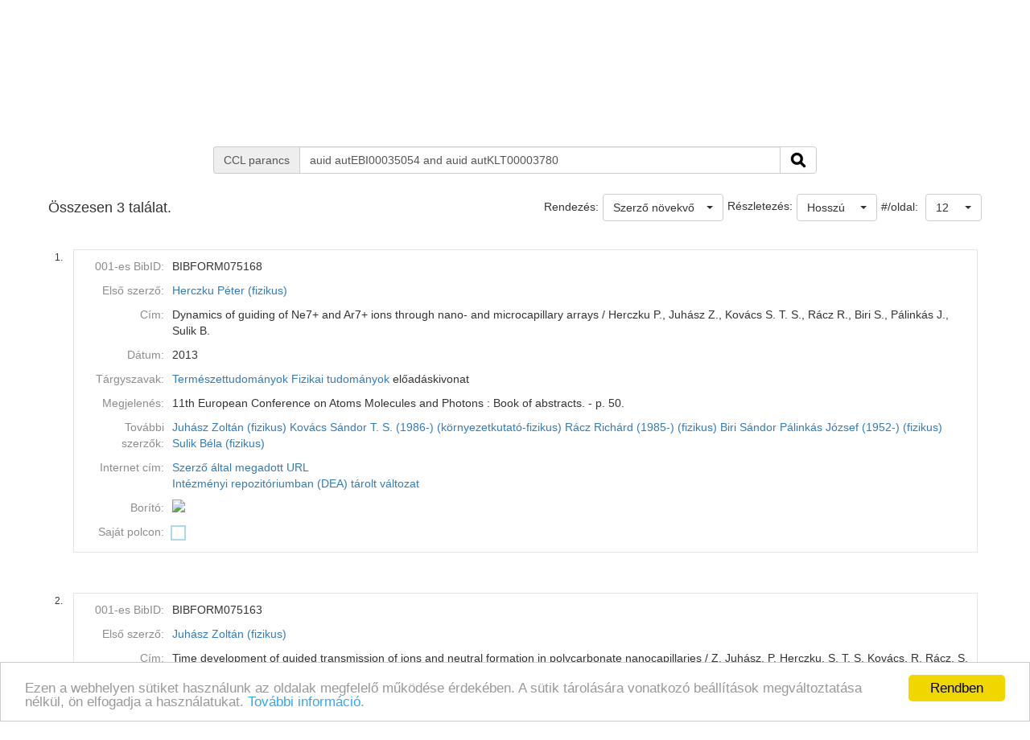

--- FILE ---
content_type: text/html;charset=UTF-8
request_url: https://ebib.lib.unideb.hu/ebib/CorvinaWeb?action=cclfind&whichform=cclsearchpage&resultview=long&ccltext=auid+autEBI00035054+and+auid+autKLT00003780
body_size: 6006
content:
<!DOCTYPE html PUBLIC "-//W3C//DTD HTML 4.01 Transitional//EN" "http://www.w3.org/TR/html4/loose.dtd">
<html><head><META http-equiv="Content-Type" content="text/html; charset=UTF-8"><meta name="viewport" content="width=device-width, initial-scale=1, maximum-scale=1, user-scalable=no"><meta http-equiv="Content-Type" content="text/html; charset=UTF-8"><meta http-equiv="Content-Script-Type" content="text/javascript"><meta http-equiv="Cache-Control" content="no-cache, no-store, must-revalidate"><meta http-equiv="Pragma" content="no-cache"><meta http-equiv="Expires" content="0"><meta http-equiv="X-UA-Compatible" content="IE=edge"><link rel="stylesheet" type="text/css" media="screen" href="css/main.css?v=4566" title="CorvinaWeb Style"><link rel="stylesheet" type="text/css" media="screen" href="css/tree.css" title="CorvinaWeb Style"><link rel="stylesheet" type="text/css" media="screen" href="css/center.css" title="CorvinaWeb Style"><link rel="shortcut icon" href="images/favicon.ico"><script src="script/main.js?v=4566" type="text/javascript"><!--a--></script><script src="script/yui-2.9.0/yahoo-min.js" type="text/javascript" charset="UTF-8"><!--a--></script><script src="script/yui-2.9.0/dom-min.js" type="text/javascript" charset="UTF-8"><!--a--></script><script src="script/yui-2.9.0/event-min.js" type="text/javascript" charset="UTF-8"><!--a--></script><script src="script/yui-2.9.0/connection-min.js" type="text/javascript" charset="UTF-8"><!--a--></script><script src="script/mytreeview.js" type="text/javascript" charset="UTF-8"><!--a--></script><script src="script/highlight.js" type="text/javascript" charset="UTF-8"><!--a--></script><script src="resources/jquery/1.11.1/jquery-1.11.1.min.js"></script><script src="resources/jquery/1.11.1/jquery-migrate-1.0.0.js"></script><script src="resources/cropit/jquery.cropit.js"></script><script src="resources/printElement/jquery.printElement.js" type="text/javascript"><!--a--></script><script src="resources/printElement/jquery.printElement.min.js" type="text/javascript"><!--a--></script><script src="resources/datatables/jquery.dataTables.min.js" type="text/javascript"><!--a--></script><script src="resources/datatables/jquery.dataTables.customOrder.js" type="text/javascript"><!--a--></script><script src="resources/datatables/dataTables.buttons.min.js" type="text/javascript"></script><script src="resources/datatables/buttons.flash.min.js" type="text/javascript"></script><script src="resources/datatables/jszip.min.js" type="text/javascript"></script><script src="resources/datatables/pdfmake.min.js" type="text/javascript"></script><script src="resources/datatables/vfs_fonts.js" type="text/javascript"></script><script src="resources/datatables/buttons.html5.min.js" type="text/javascript"></script><script src="resources/datatables/buttons.print.min.js" type="text/javascript"></script><link rel="stylesheet" type="text/css" href="resources/datatables/jquery.dataTables.css" media="screen"><link rel="stylesheet" type="text/css" href="resources/datatables/buttons.dataTables.min.css" media="screen"><script src="resources/fancybox/js/jquery.fancybox-1.3.4.pack.js" type="text/javascript"><!--a--></script><script src="resources/fancybox/js/jquery.easing-1.3.pack.js" type="text/javascript"><!--a--></script><script src="resources/fancybox/js/jquery.fancybox-1.3.4_patch_2.js" type="text/javascript"><!--a--></script><link rel="stylesheet" type="text/css" href="resources/fancybox/css/jquery.fancybox-1.3.4.css" media="screen"><script src="resources/jquery.ui/1.12.1/jquery-ui.js"></script><link rel="stylesheet" type="text/css" href="resources/jquery.ui/1.12.1/jquery-ui.min.css" media="screen"><link rel="stylesheet" type="text/css" href="resources/jquery.ui/1.12.1/custom.css" media="screen"><script src="resources/jquery.ui/datepicker/jquery.ui.datepicker-hu.js" type="text/javascript"></script><script type="text/javascript">
        $.widget.bridge('uitooltip', $.ui.tooltip);
      </script><meta name="viewport" content="width=device-width"><link href="resources/bootstrap/3.3.6/css/bootstrap.min.css" rel="stylesheet" type="text/css"><script src="resources/bootstrap/3.3.6/js/bootstrap.min.js"></script><link href="resources/bootstrap-select/1.12.4/css/bootstrap-select.min.css" rel="stylesheet" type="text/css" media="screen"><script src="resources/bootstrap-select/1.12.4/js/bootstrap-select.min.js"></script><script src="resources/jquery.raty/jquery.raty.min.js" type="text/javascript"><!--a--></script><script src="resources/clearbox/clearbox.js?dir=resources/clearbox&amp;lng=hu&amp;config=default" type="text/javascript"></script><script src="resources/pdfjs/build/pdf.js"></script><script src="resources/epubjs/0.3.88/epub-es5-min.js"></script><script src="resources/epubjs/jquery.ajax.arraybuffer.js"></script><link rel="stylesheet" type="text/css" href="resources/epubjs/0.3.88/style.css"><script src="resources/jsbarcode-v3.6.0/JsBarcode.all.min.js"></script><script type="text/javascript">
        var webpacLocale='hu';
      </script><script type="text/javascript">
          var cookie = {
          theme: 'script/cookie-alert/cookie.css',
          language: webpacLocale
          }
        </script><script type="text/javascript" src="script/cookie-alert/cookie-message.js"></script><script type="text/javascript" src="script/cookie-alert/cookie.js"></script><script type="text/javascript" src="resources/jquery.autocomplete/jquery.autocomplete.js"></script><script type="text/javascript" src="script/autocomplete.js"></script><link rel="stylesheet" type="text/css" href="resources/jquery.autocomplete/jquery.autocomplete.css"><link rel="stylesheet" type="text/css" href="" title="CorvinaWeb Style"><title>Találati lista | Tud&oacute;st&eacute;r</title><script type="text/javascript">

        var popupText = 'A biztonsági időkorlát hamarosan lejár és az oldal automatikusan újra fog töltődni!';
        var popupbutton = 'Időkorlát meghosszabbítása';

        $( document ).ready(function() {
        calcOffset();
        storeUserOnLoad();
        checkSession();
        buildSessionTimpoutPopup(popupText, popupbutton);
        });
      </script></head><body>
<nav class="navbar navbar-default" role="navigation"><div class="container"><div class="row"><div class="pull-right hidden-xs"><div id="top-right-menu"><div id="authenticateOrPatronData" onclick="authenticateOrPatronData(false, )" class="top-right-menu-item" style="font-weight: bold;" title="Olvas&oacute;i adatok">Bejelentkez&eacute;s</div><div class="top-right-menu-item"><select name="select" id="select_language" title="Nyelv be&aacute;ll&iacute;t&aacute;sa" onchange="setLoadingGif(); doUiLanguageChange(value);"><option value="0" selected>Magyar</option></select></div></div></div><div class="navbar-header"><button type="button" class="navbar-toggle collapsed" data-toggle="collapse" data-target="#main-menu-navbar-collapse"><span class="sr-only">Toggle navigation</span><span class="icon-bar"></span><span class="icon-bar"></span><span class="icon-bar"></span></button><div class="navbar-brand visible-xs">Tud&oacute;st&eacute;r</div><div class="visible-xs col-xs-12"><div class="pull-right"><div id="top-right-menu"><div id="authenticateOrPatronData" onclick="authenticateOrPatronData(false, )" class="top-right-menu-item" style="font-weight: bold;" title="Olvas&oacute;i adatok">Bejelentkez&eacute;s</div><div class="top-right-menu-item"><select name="select" id="select_language" title="Nyelv be&aacute;ll&iacute;t&aacute;sa" onchange="setLoadingGif(); doUiLanguageChange(value);"><option value="0" selected>Magyar</option></select></div></div></div></div></div><div class="collapse navbar-collapse" id="main-menu-navbar-collapse"><div class="row clickable" onclick="
                  setLoadingGif(); window.location.href='?action=advancedsearchpage'
                "><div class="visible-sm col-sm-2 text-center"><img src="images/monguz.png" width="100" alt="Monguz-logo"></div><div class="visible-md col-md-2 text-center"><img src="images/monguz.png" width="115" alt="Monguz-logo"></div><div class="visible-lg col-lg-2 text-center"><img src="images/monguz.png" width="130" alt="Monguz-logo"></div><div class="navbar-brand hidden-xs col-sm-9 col-md-9 col-lg-9"><span><big>Tud&oacute;st&eacute;r</big></span><h4 class="hidden-sm hidden-xs"></h4></div></div><ul class="nav navbar-nav"><li class="dropdown visible-sm"><a href="#" class="dropdown-toggle" data-toggle="dropdown" role="button" aria-haspopup="true" aria-expanded="false">Keres&eacute;s<span class="caret"></span></a><ul class="dropdown-menu"><li class=""><a onclick="setLoadingGif();" title="Egyszerű keres&eacute;s" href="CorvinaWeb?action=simplesearchpage" data-current="simplesearchpage">Egyszerű keres&eacute;s</a></li><li class=""><a onclick="setLoadingGif();" title="&Ouml;sszetett keres&eacute;s" href="CorvinaWeb?action=advancedsearchpage" data-current="advancedsearchpage">&Ouml;sszetett keres&eacute;s</a></li><li class=""><a onclick="setLoadingGif();" title="Parancsnyelvi keres&eacute;s, k&ouml;zvetlen CCL utas&iacute;t&aacute;s megad&aacute;s&aacute;val" href="CorvinaWeb?action=cclsearchpage" data-current="cclsearchpage">CCL keres&eacute;s</a></li></ul></li><li class="hidden-sm"><a onclick="setLoadingGif();" title="Egyszerű keres&eacute;s" href="CorvinaWeb?action=simplesearchpage" data-current="simplesearchpage">Egyszerű keres&eacute;s</a></li><li class="hidden-sm"><a onclick="setLoadingGif();" title="&Ouml;sszetett keres&eacute;s" href="CorvinaWeb?action=advancedsearchpage" data-current="advancedsearchpage">&Ouml;sszetett keres&eacute;s</a></li><li class="hidden-sm"><a onclick="setLoadingGif();" title="Parancsnyelvi keres&eacute;s, k&ouml;zvetlen CCL utas&iacute;t&aacute;s megad&aacute;s&aacute;val" href="CorvinaWeb?action=cclsearchpage" data-current="cclsearchpage">CCL keres&eacute;s</a></li><li><a onclick="setLoadingGif();" title="B&ouml;ng&eacute;sz&eacute;s" href="CorvinaWeb?action=scanform" data-current="scanform">B&ouml;ng&eacute;sz&eacute;s</a></li><li><a onclick="setLoadingGif();" title="Saj&aacute;t polc tartalma" href="CorvinaWeb?action=showbasket" data-current="showbasket">Saj&aacute;t polc tartalma<span id="menu_basket_size1" style="display:none;">
                        (<span id="menu_basket_size2">0</span>)
                        
                      </span></a></li><li><a onclick="setLoadingGif();" title="Kor&aacute;bbi keres&eacute;sek" href="CorvinaWeb?action=findhistory" data-current="findhistory">Kor&aacute;bbi keres&eacute;sek</a></li></ul></div></div></div></nav><div class="container"></div>  
  
  <div class="container"><form name="searchform" id="searchform" autocomplete="off" action="CorvinaWeb;jsessionid=484B2025673F4F2E7B7E7AFEB312C457" method="get"><input type="hidden" name="action" value="cclfind"><input type="hidden" name="whichform" value="cclsearchpage"><input type="hidden" name="currentpage" value="result"><div class="row"><div class="col-xs-12 col-sm-12  col-md-8 col-md-offset-2 col-lg-8 col-lg-offset-2"><div class="input-group"><span class="input-group-addon"><span class="hidden-xs">CCL parancs</span><span class="visible-xs">CCL</span></span><input type="text" class="form-control" name="ccltext" placeholder="keresőkifejez&eacute;s" value="auid autEBI00035054 and auid autKLT00003780"><span class="input-group-btn"><button class="btn btn-default" type="submit" onclick="setLoadingGif();"><img width="20" src="images/icons_search-128.png" alt="S"></button></span></div></div></div><script type="text/javascript">
      $( document ).ready(function() {
      fillSearchFormFromStorage();
      addClassByDataCurrent('bold','cclsearchpage');
      scrollToResults();
      });
    </script></form><br><script type="text/javascript">


      figyelni=['text', 'text0', 'text1', 'text2'];

      var extra = new Array();
      extra['text'] = "index";
      extra['text0'] = "index0";
      extra['text1'] = "index1";
      extra['text2'] = "index2";
      autofugg(figyelni,'#searchform','/WebPac-ebib/AutoCompleteServlet',extra);

      var extratomlist= new Array();

      extratomlist['index']=$('#index').val();
      extratomlist['index0']=$('#index0').val();
      extratomlist['index1']=$('#index1').val();
      extratomlist['index2']=$('#index2').val();
      function showValues() {
      var singleValues = $("#"+this.id ).val();
      extratomlist[''+this.id+'']=singleValues;
      }


      $(":checkbox, :radio").click(showValues);
      $("select").change(showValues);

    </script><div class="pageLocation" id="pageName"></div><form name="mainform" action="CorvinaWeb;jsessionid=484B2025673F4F2E7B7E7AFEB312C457" method="get"><div class="row"><table width="100%" border="0" cellspacing="0" cellpadding="0"><tr class="thead"><td class="thead_2of5"><div class="result-size">Összesen 3 találat.</div></td><td class="thead_4of5"><div class="pull-right"><span class="padding-5px">#/oldal:
    </span><select data-width="70px" name="pagesize" class="selectpicker" onchange="storeSearchFormData();setLoadingGif();document.mainform.action.value='perpage';document.mainform.perpage.value=document.mainform.pagesize.options[document.mainform.pagesize.selectedIndex].value;document.mainform.submit();"><option value="12" selected>12</option><option value="36">36</option><option value="60">60</option><option value="120">120</option></select></div><div class="pull-right"><div><select data-width="100" name="view" class="selectpicker pull-right" onchange="
            storeSearchFormData();setLoadingGif();
            document.mainform.action.value='resultviewsettings';
            document.mainform.resultview.value=value;
            document.mainform.submit();"><option value="short">R&ouml;vid</option><option value="long" selected>Hossz&uacute;</option><option value="marc">MARC</option></select><span class="padding-5px pull-right">Részletezés:</span></div></div><div class="pull-right"><span class="padding-5px">Rendezés:</span><select name="sort" data-width="auto" class="selectpicker" onchange="storeSearchFormData();setLoadingGif(); document.mainform.action.value='sort';document.mainform.submit();"><option value="0" selected>Szerző növekvő</option><option value="1">Szerző csökkenő</option><option value="2">C&iacute;m növekvő</option><option value="3">C&iacute;m csökkenő</option><option value="4">D&aacute;tum növekvő</option><option value="5">D&aacute;tum csökkenő</option></select></div></td></tr></table></div><input type="hidden" name="page" value="0"><input type="hidden" name="perpage" value="0"><input type="hidden" name="action" value="result"><input type="hidden" name="actualsearchset" value="FIND auid autEBI00035054 and auid autKLT00003780"><input type="hidden" name="actualsort" value="-1"><input type="hidden" name="language" value=""><input type="hidden" name="currentpage" value="result"><input type="hidden" name="text0" value=""><input type="hidden" name="index0" value=""><input type="hidden" name="whichform" value="cclsearchpage"><input type="hidden" name="showmenu" value=""><input type="hidden" name="itemOrder" value=""><input type="hidden" name="itemOrderAD" value=""><input type="hidden" name="resultview" value="long"><input type="hidden" name="recnum" value=""><input type="hidden" name="marcposition" value=""><input type="hidden" name="text0" value=""><input type="hidden" name="index0" value=""><input type="hidden" name="ccltext" value=""><input type="hidden" name="resultsize" value="3"></form><form name="tmpform"><script type="text/javascript">
      $(document).ready(function() {
      fancyBoxInit();
      });
    </script><br><div class="row"><table border="0" cellspacing="0" cellpadding="0" width="100%"><tr><td><table border="0" cellspacing="0" cellpadding="0" width="100%"><tr><td width="26" valign="top" class="item_num_back"><p>1.</p></td><td><table border="0" cellspacing="0" cellpadding="0" width="100%"><tr><td valign="middle" class="item_header"><table border="0" cellspacing="0" cellpadding="3" width="100%"><tr><td class="long_key">001-es BibID:</td><td class="long_value">BIBFORM075168 </td></tr><tr><td class="long_key">Első szerző:</td><td class="long_value"><a href="javascript: { document.mainform.submit(); }" onclick="lookRecnum(81160,6)">Herczku P&eacute;ter (fizikus)</a> </td></tr><tr><td class="long_key">C&iacute;m:</td><td class="long_value">Dynamics of guiding of Ne7+ and Ar7+ ions through nano- and microcapillary arrays / Herczku P., Juh&aacute;sz Z., Kov&aacute;cs S. T. S., R&aacute;cz R., Biri S., P&aacute;link&aacute;s J., Sulik B. </td></tr><tr><td class="long_key">D&aacute;tum:</td><td class="long_value">2013</td></tr><tr><td class="long_key">T&aacute;rgyszavak:</td><td class="long_value"><a href="javascript: { document.mainform.submit(); }" onclick="lookRecnum(81160,9)">Term&eacute;szettudom&aacute;nyok</a> <a href="javascript: { document.mainform.submit(); }" onclick="lookRecnum(81160,10)">Fizikai tudom&aacute;nyok</a> előad&aacute;skivonat</td></tr><tr><td class="long_key">Megjelen&eacute;s:</td><td class="long_value">11th European Conference on Atoms Molecules and Photons : Book of abstracts. - p. 50. </td></tr><tr><td class="long_key">Tov&aacute;bbi szerzők:</td><td class="long_value"><a href="javascript: { document.mainform.submit(); }" onclick="lookRecnum(81160,12)">Juh&aacute;sz Zolt&aacute;n (fizikus)</a> <a href="javascript: { document.mainform.submit(); }" onclick="lookRecnum(81160,13)">Kov&aacute;cs S&aacute;ndor T. S. (1986-) (k&ouml;rnyezetkutat&oacute;-fizikus)</a> <a href="javascript: { document.mainform.submit(); }" onclick="lookRecnum(81160,14)">R&aacute;cz Rich&aacute;rd (1985-) (fizikus)</a> <a href="javascript: { document.mainform.submit(); }" onclick="lookRecnum(81160,15)">Biri S&aacute;ndor</a> <a href="javascript: { document.mainform.submit(); }" onclick="lookRecnum(81160,16)">P&aacute;link&aacute;s J&oacute;zsef (1952-) (fizikus)</a> <a href="javascript: { document.mainform.submit(); }" onclick="lookRecnum(81160,17)">Sulik B&eacute;la (fizikus)</a> </td></tr><tr><td class="long_key">Internet c&iacute;m:</td><td class="long_value"><a href="http://conferences.au.dk/ecamp11/poster-sessions/wednesday-poster-session/" title="Szerző &aacute;ltal megadott URL" target="_blank">Szerző &aacute;ltal megadott URL</a><br><a href="http://hdl.handle.net/2437/257050" title="Int&eacute;zm&eacute;nyi repozit&oacute;riumban (DEA) t&aacute;rolt v&aacute;ltozat" target="_blank">Int&eacute;zm&eacute;nyi repozit&oacute;riumban (DEA) t&aacute;rolt v&aacute;ltozat</a><br></td></tr><tr><td class="long_key">Bor&iacute;t&oacute;:</td><td class="long_value"><img src="http://content.lib.unideb.hu/Cover?maxheight=500&amp;maxwidth=500&amp;defaultResult=OneByOne&amp;key=698lklio2dy40jgkqpo5&amp;bibid_ebibdb=BIBFORM075168"><script type="text/javascript">loadImage('http://content.lib.unideb.hu/Cover?maxheight=500&maxwidth=500&defaultResult=OneByOne&key=698lklio2dy40jgkqpo5&bibid_ebibdb=BIBFORM075168','1');</script><script type="text/javascript">addOnload('drawRemainingIcons();');</script></td></tr><tr><td class="long_key"><label for="basket81160">Saját polcon:</label></td><td class="long_value"><div><input type="checkbox" name="basket81160" id="basket81160" onclick="onChangeBasketSelection('81160','basket81160');"></div></td></tr></table></td></tr></table></td></tr><tr><td colspan="2"><br></td></tr></table></td></tr><tr><td><table border="0" cellspacing="0" cellpadding="0" width="100%"><tr><td width="26" valign="top" class="item_num_back"><p>2.</p></td><td><table border="0" cellspacing="0" cellpadding="0" width="100%"><tr><td valign="middle" class="item_header"><table border="0" cellspacing="0" cellpadding="3" width="100%"><tr><td class="long_key">001-es BibID:</td><td class="long_value">BIBFORM075163 </td></tr><tr><td class="long_key">Első szerző:</td><td class="long_value"><a href="javascript: { document.mainform.submit(); }" onclick="lookRecnum(81161,6)">Juh&aacute;sz Zolt&aacute;n (fizikus)</a> </td></tr><tr><td class="long_key">C&iacute;m:</td><td class="long_value">Time development of guided transmission of ions and neutral formation in polycarbonate nanocapillaries / Z. Juh&aacute;sz, P. Herczku, S. T. S. Kov&aacute;cs, R. R&aacute;cz, S. Biri, I. Rajta, G. A. B. G&aacute;l, S. Z. Szilasi, J. P&aacute;link&aacute;s, B. Sulik </td></tr><tr><td class="long_key">D&aacute;tum:</td><td class="long_value">2012</td></tr><tr><td class="long_key">T&aacute;rgyszavak:</td><td class="long_value"><a href="javascript: { document.mainform.submit(); }" onclick="lookRecnum(81161,9)">Term&eacute;szettudom&aacute;nyok</a> <a href="javascript: { document.mainform.submit(); }" onclick="lookRecnum(81161,10)">Fizikai tudom&aacute;nyok</a> előad&aacute;skivonat</td></tr><tr><td class="long_key">Megjelen&eacute;s:</td><td class="long_value">16th International Physics of Highly Charged Ions (HCI 2012), N&eacute;metorsz&aacute;g, Hidelberg, 2012. szeptember 2-7. : Book of abstracts. - p. 270 </td></tr><tr><td class="long_key">Tov&aacute;bbi szerzők:</td><td class="long_value"><a href="javascript: { document.mainform.submit(); }" onclick="lookRecnum(81161,12)">Herczku P&eacute;ter (1982-) (fizikus)</a> <a href="javascript: { document.mainform.submit(); }" onclick="lookRecnum(81161,13)">Kov&aacute;cs S&aacute;ndor T. S. (1986-) (k&ouml;rnyezetkutat&oacute;-fizikus)</a> <a href="javascript: { document.mainform.submit(); }" onclick="lookRecnum(81161,14)">R&aacute;cz Rich&aacute;rd (1985-) (fizikus)</a> <a href="javascript: { document.mainform.submit(); }" onclick="lookRecnum(81161,15)">Biri S&aacute;ndor</a> <a href="javascript: { document.mainform.submit(); }" onclick="lookRecnum(81161,16)">Rajta Istv&aacute;n (1970-) (fizikus)</a> <a href="javascript: { document.mainform.submit(); }" onclick="lookRecnum(81161,17)">G&aacute;l G. A. B.</a> <a href="javascript: { document.mainform.submit(); }" onclick="lookRecnum(81161,18)">Szilasi Szabolcs</a> <a href="javascript: { document.mainform.submit(); }" onclick="lookRecnum(81161,19)">P&aacute;link&aacute;s J&oacute;zsef (1952-) (fizikus)</a> <a href="javascript: { document.mainform.submit(); }" onclick="lookRecnum(81161,20)">Sulik B&eacute;la (fizikus)</a> </td></tr><tr><td class="long_key">Internet c&iacute;m:</td><td class="long_value"><a href="https://www.physi.uni-heidelberg.de/Forschung/apix/TAP/HCI12/HCI12_book.pdf" title="Szerző &aacute;ltal megadott URL" target="_blank">Szerző &aacute;ltal megadott URL</a><br><a href="http://hdl.handle.net/2437/257045" title="Int&eacute;zm&eacute;nyi repozit&oacute;riumban (DEA) t&aacute;rolt v&aacute;ltozat" target="_blank">Int&eacute;zm&eacute;nyi repozit&oacute;riumban (DEA) t&aacute;rolt v&aacute;ltozat</a><br></td></tr><tr><td class="long_key">Bor&iacute;t&oacute;:</td><td class="long_value"><img src="http://content.lib.unideb.hu/Cover?maxheight=500&amp;maxwidth=500&amp;defaultResult=OneByOne&amp;key=698lklio2dy40jgkqpo5&amp;bibid_ebibdb=BIBFORM075163"><script type="text/javascript">loadImage('http://content.lib.unideb.hu/Cover?maxheight=500&maxwidth=500&defaultResult=OneByOne&key=698lklio2dy40jgkqpo5&bibid_ebibdb=BIBFORM075163','2');</script><script type="text/javascript">addOnload('drawRemainingIcons();');</script></td></tr><tr><td class="long_key"><label for="basket81161">Saját polcon:</label></td><td class="long_value"><div><input type="checkbox" name="basket81161" id="basket81161" onclick="onChangeBasketSelection('81161','basket81161');"></div></td></tr></table></td></tr></table></td></tr><tr><td colspan="2"><br></td></tr></table></td></tr><tr><td><table border="0" cellspacing="0" cellpadding="0" width="100%"><tr><td width="26" valign="top" class="item_num_back"><p>3.</p></td><td><table border="0" cellspacing="0" cellpadding="0" width="100%"><tr><td valign="middle" class="item_header"><table border="0" cellspacing="0" cellpadding="3" width="100%"><tr><td class="long_key">001-es BibID:</td><td class="long_value">BIBFORM058278      </td></tr><tr><td class="long_key">Első szerző:</td><td class="long_value"><a href="javascript: { document.mainform.submit(); }" onclick="lookRecnum(66620,8)">Juh&aacute;sz Zolt&aacute;n (fizikus)</a> </td></tr><tr><td class="long_key">C&iacute;m:</td><td class="long_value">Guided transmission of 3keV Ar7+ ions through dense polycarbonate nanocapillary arrays : Blocking effect and time dependence of the transmitted neutrals / Z. Juh&aacute;sz, S. T. S. Kov&aacute;cs, P. Herczku, R. R&aacute;cz, S. Biri, I. Rajta, G. A. B. G&aacute;l, S. Z. Szilasi, J. P&aacute;link&aacute;s, B. Sulik </td></tr><tr><td class="long_key">D&aacute;tum:</td><td class="long_value">2012</td></tr><tr><td class="long_key">ISSN:</td><td class="long_value">0168-583X </td></tr><tr><td class="long_key">T&aacute;rgyszavak:</td><td class="long_value"><a href="javascript: { document.mainform.submit(); }" onclick="lookRecnum(66620,11)">Term&eacute;szettudom&aacute;nyok</a> <a href="javascript: { document.mainform.submit(); }" onclick="lookRecnum(66620,12)">Fizikai tudom&aacute;nyok</a> idegen nyelvű foly&oacute;iratk&ouml;zlem&eacute;ny k&uuml;lf&ouml;ldi lapban<br>ion-surface interaction<br>Nanocapillaries<br>ion guiding</td></tr><tr><td class="long_key">Megjelen&eacute;s:</td><td class="long_value">Nuclear Instruments &amp; Methods In Physics Research Section B-Beam Interactions With Materials And Atoms. - 279 (2012), p. 177-181. - </td></tr><tr><td class="long_key">Tov&aacute;bbi szerzők:</td><td class="long_value"><a href="javascript: { document.mainform.submit(); }" onclick="lookRecnum(66620,17)">Kov&aacute;cs S&aacute;ndor T. S. (1986-) (k&ouml;rnyezetkutat&oacute;-fizikus)</a> <a href="javascript: { document.mainform.submit(); }" onclick="lookRecnum(66620,18)">Herczku P&eacute;ter (1982-) (fizikus)</a> <a href="javascript: { document.mainform.submit(); }" onclick="lookRecnum(66620,19)">R&aacute;cz Rich&aacute;rd (1985-) (fizikus)</a> <a href="javascript: { document.mainform.submit(); }" onclick="lookRecnum(66620,20)">Biri S&aacute;ndor</a> <a href="javascript: { document.mainform.submit(); }" onclick="lookRecnum(66620,21)">Rajta Istv&aacute;n (1970-) (fizikus)</a> <a href="javascript: { document.mainform.submit(); }" onclick="lookRecnum(66620,22)">G&aacute;l G. A. B.</a> <a href="javascript: { document.mainform.submit(); }" onclick="lookRecnum(66620,23)">Szilasi Szabolcs</a> <a href="javascript: { document.mainform.submit(); }" onclick="lookRecnum(66620,24)">P&aacute;link&aacute;s J&oacute;zsef (1952-) (fizikus)</a> <a href="javascript: { document.mainform.submit(); }" onclick="lookRecnum(66620,25)">Sulik B&eacute;la (fizikus)</a> </td></tr><tr><td class="long_key">P&aacute;ly&aacute;zati t&aacute;mogat&aacute;s:</td><td class="long_value">T&Aacute;MOP-4.2.2/B-10/1-2010-0024<br>T&Aacute;MOP<br>Fizikai Tudom&aacute;nyok Doktori Iskola</td></tr><tr><td class="long_key">Internet c&iacute;m:</td><td class="long_value"><a href="http://dx.doi.org/10.1016/j.nimb.2011.10.051" title="DOI" target="_blank">DOI</a><br><a href="http://hdl.handle.net/2437/209350" title="Int&eacute;zm&eacute;nyi repozit&oacute;riumban (DEA) t&aacute;rolt v&aacute;ltozat" target="_blank">Int&eacute;zm&eacute;nyi repozit&oacute;riumban (DEA) t&aacute;rolt v&aacute;ltozat</a><br></td></tr><tr><td class="long_key">Bor&iacute;t&oacute;:</td><td class="long_value"><img src="http://content.lib.unideb.hu/Cover?maxheight=500&amp;maxwidth=500&amp;defaultResult=OneByOne&amp;key=698lklio2dy40jgkqpo5&amp;issn=0168-583X&amp;bibid_ebibdb=BIBFORM058278"><script type="text/javascript">loadImage('http://content.lib.unideb.hu/Cover?maxheight=500&maxwidth=500&defaultResult=OneByOne&key=698lklio2dy40jgkqpo5&issn=0168-583X&bibid_ebibdb=BIBFORM058278','3');</script><script type="text/javascript">addOnload('drawRemainingIcons();');</script></td></tr><tr><td class="long_key"><label for="basket66620">Saját polcon:</label></td><td class="long_value"><div><input type="checkbox" name="basket66620" id="basket66620" onclick="onChangeBasketSelection('66620','basket66620');"></div></td></tr></table></td></tr></table></td></tr></table></td></tr></table></div><script type="text/javascript">gthumb_finished_marks();</script><table width="100%" height="30" border="0" cellpadding="0" cellspacing="0"><tr class="tfoot"><td class="tfoot_2of3 padding-5px"><a href="javascript:{document.mainform.submit();}" onclick="document.mainform.action.value='downloadresultsform';">Rekordok letöltése</a></td><td class="result-pagination" align="right"><b>1</b>&nbsp;</td></tr></table></form></div>
  <div class="containter copyright"><a class="copyright" href="CorvinaWeb;jsessionid=484B2025673F4F2E7B7E7AFEB312C457"><font color="#000000">Corvina k&ouml;nyvt&aacute;ri katal&oacute;gus v10.11.18-SNAPSHOT</font></a> &copy; 2024 <a href="http://www.monguz.hu/" class="copyright"><strong><font color="#000000"> Monguz kft.</font></strong></a>&nbsp;Minden jog fenntartva.</div><p class="copyright">&nbsp;</p>
</body></html>